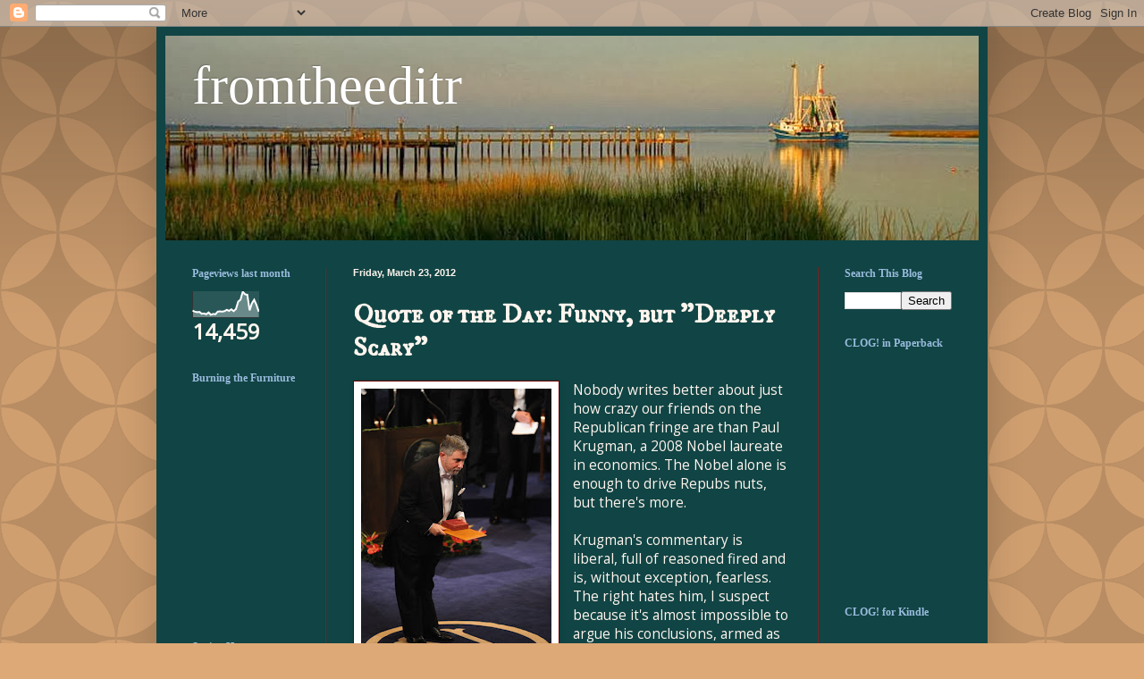

--- FILE ---
content_type: text/html; charset=UTF-8
request_url: https://fromtheeditr.blogspot.com/b/stats?style=WHITE_TRANSPARENT&timeRange=LAST_MONTH&token=APq4FmAfnyrgxN5bOreJ1mlXGyIIQYOkH8J68DkBend7CulWuyIrYbuTJHTyM3qE9uCyU0sXTSLAC78KmMYGZp6gNoGSc_5k1Q
body_size: -14
content:
{"total":14459,"sparklineOptions":{"backgroundColor":{"fillOpacity":0.1,"fill":"#ffffff"},"series":[{"areaOpacity":0.3,"color":"#fff"}]},"sparklineData":[[0,27],[1,23],[2,21],[3,22],[4,15],[5,16],[6,13],[7,20],[8,11],[9,14],[10,13],[11,23],[12,24],[13,23],[14,25],[15,30],[16,26],[17,32],[18,25],[19,33],[20,62],[21,69],[22,100],[23,90],[24,88],[25,28],[26,55],[27,69],[28,49],[29,23]],"nextTickMs":144000}